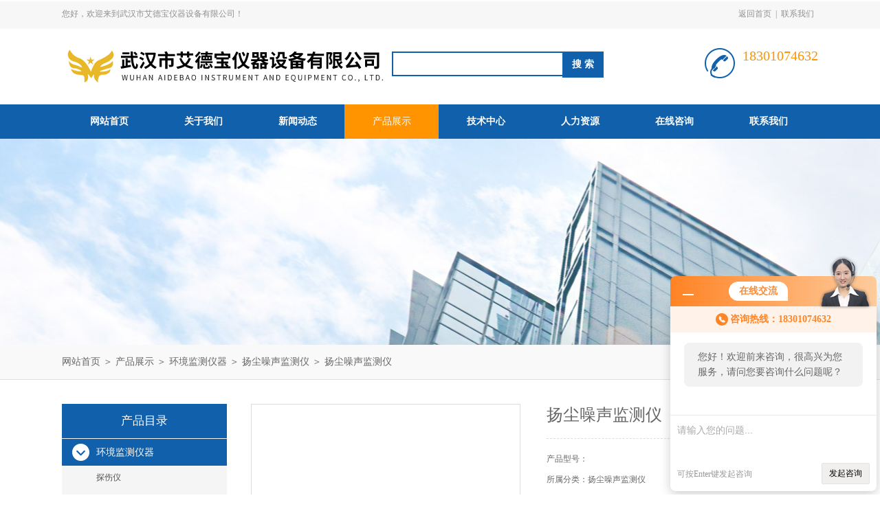

--- FILE ---
content_type: text/html; charset=utf-8
request_url: http://www.aidebaoyq8.com/Products-12872515.html
body_size: 7429
content:
<!DOCTYPE html PUBLIC "-//W3C//DTD XHTML 1.0 Transitional//EN" "http://www.w3.org/TR/xhtml1/DTD/xhtml1-transitional.dtd">
<html xmlns="http://www.w3.org/1999/xhtml">
<head>
<meta http-equiv="Content-Type" content="text/html; charset=utf-8" />
<meta http-equiv="x-ua-compatible" content="ie=edge,chrome=1">
<TITLE>扬尘噪声监测仪(工地扬尘噪声监测仪)百科</TITLE>
<META NAME="Keywords" CONTENT="扬尘噪声监测仪">
<META NAME="Description" CONTENT="扬尘噪声监测仪实现大气扬尘和噪声在线精细化管理；重点解决建设现场无组织扬尘排放污染源监测的难题；可以针对颗粒物数据进行数据统计分析、对比、查询、导出；以及视频拍摄、超标拍照报警等功能；预留接口接入高压水枪，实现扬尘监测和治理联动化。">
<link rel="stylesheet" type="text/css" href="/Skins/115321/css/style.css"/>
<script type="text/javascript" src="/Skins/115321/js/jquery.pack.js"></script>
<script type="text/javascript" src="/Skins/115321/js/jquery.SuperSlide.js"></script>
<!--导航当前状态 JS-->
<script language="javascript" type="text/javascript"> 
	var nav= '4';
</script>
<!--导航当前状态 JS END-->
<script type="application/ld+json">
{
"@context": "https://ziyuan.baidu.com/contexts/cambrian.jsonld",
"@id": "http://www.aidebaoyq8.com/Products-12872515.html",
"title": "扬尘噪声监测仪",
"pubDate": "2020-05-07T10:12:01",
"upDate": "2023-10-25T18:14:59"
    }</script>
<script type="text/javascript" src="/ajax/common.ashx"></script>
<script src="/ajax/NewPersonalStyle.Classes.SendMSG,NewPersonalStyle.ashx" type="text/javascript"></script>
<script type="text/javascript">
var viewNames = "";
var cookieArr = document.cookie.match(new RegExp("ViewNames" + "=[_0-9]*", "gi"));
if (cookieArr != null && cookieArr.length > 0) {
   var cookieVal = cookieArr[0].split("=");
    if (cookieVal[0] == "ViewNames") {
        viewNames = unescape(cookieVal[1]);
    }
}
if (viewNames == "") {
    var exp = new Date();
    exp.setTime(exp.getTime() + 7 * 24 * 60 * 60 * 1000);
    viewNames = new Date().valueOf() + "_" + Math.round(Math.random() * 1000 + 1000);
    document.cookie = "ViewNames" + "=" + escape(viewNames) + "; expires" + "=" + exp.toGMTString();
}
SendMSG.ToSaveViewLog("12872515", "ProductsInfo",viewNames, function() {});
</script>
<script language="javaScript" src="/js/JSChat.js"></script><script language="javaScript">function ChatBoxClickGXH() { DoChatBoxClickGXH('http://chat.ybzhan.cn',135120) }</script><script>!window.jQuery && document.write('<script src="https://public.mtnets.com/Plugins/jQuery/2.2.4/jquery-2.2.4.min.js" integrity="sha384-rY/jv8mMhqDabXSo+UCggqKtdmBfd3qC2/KvyTDNQ6PcUJXaxK1tMepoQda4g5vB" crossorigin="anonymous">'+'</scr'+'ipt>');</script><script type="text/javascript" src="https://chat.ybzhan.cn/chat/KFCenterBox/115321"></script><script type="text/javascript" src="https://chat.ybzhan.cn/chat/KFLeftBox/115321"></script><script>
(function(){
var bp = document.createElement('script');
var curProtocol = window.location.protocol.split(':')[0];
if (curProtocol === 'https') {
bp.src = 'https://zz.bdstatic.com/linksubmit/push.js';
}
else {
bp.src = 'http://push.zhanzhang.baidu.com/push.js';
}
var s = document.getElementsByTagName("script")[0];
s.parentNode.insertBefore(bp, s);
})();
</script>
</head>
<body>
<div id="header_box">
  <div id="header">
    <div class="head_top">
      <p class="top_left fl">您好，欢迎来到武汉市艾德宝仪器设备有限公司！</p>
      <p class="top_nav fr"><a href="/">返回首页</a>|<a href="/contact.html" rel="nofollow">联系我们</a></p>
    </div>
    <div class="head_bottom">
      <div class="logo fl"><a href="/"><img src="/Skins/115321/images/logo.png" /></a></div>
      <div class="search fl">
        <form name="form1" method="post" action="/products.html" onsubmit="return checkform(form1)">
          <input class="ss_input" type="text" name="keyword" onfocus="if (value =='请输入搜索关键字'){value =''}" onblur="if (value =='')" value="">
          <input name="" type="submit" class="ss_an" value="搜 索">
        </form>
      </div>
      <div class="top_tel fr">
        <p>18301074632</p>
        <p></p>
      </div>
    </div>
  </div>
</div>
<div id="nav_box">
  <ul class="nav">
    <li><a href="/" id="navId1">网站首页</a></li>
    <li><a href="/aboutus.html" id="navId2" rel="nofollow">关于我们</a></li>
    <li><a href="/news.html" id="navId3">新闻动态</a></li>
    <li><a href="/products.html" id="navId4">产品展示</a></li>
    <li><a href="/article.html" id="navId5">技术中心</a></li>
    <li><a href="/job.html" id="navId6" rel="nofollow">人力资源</a></li>
    <li><a href="/order.html" id="navId7" rel="nofollow">在线咨询</a></li>
    <li><a href="/contact.html" id="navId8" rel="nofollow">联系我们</a></li>
  </ul>
</div>
<script language="javascript" type="text/javascript">
try {
    document.getElementById("navId" + nav).className = "nav_on";
}
catch (e) {}
</script>
<script src="https://www.ybzhan.cn/mystat.aspx?u=aidebao888"></script>

<div id="nybanner"></div>
<div id="ny_lmbt">
  <div id="box"><a href="/">网站首页</a> ＞ <a href="/products.html">产品展示</a> ＞ <a href="/ParentList-664132.html">环境监测仪器</a> ＞ <a href="/SonList-716849.html">扬尘噪声监测仪</a> ＞  扬尘噪声监测仪</div>
</div>
<div id="ny_con">
  <div id="box">
  <div class="ny_left">
      <div class="midztzmulu">
      <div class="xgwz_bt">产品目录</div>
        <ul>
        
          <li><a href="/ParentList-664132.html" title="环境监测仪器" onmouseover="showsubmenu('环境监测仪器')" class="on">环境监测仪器</a>
          <div id="submenu_环境监测仪器" style="display:none">
            <ul class="two_profl">
             
              <li><a href="/SonList-834486.html" title="探伤仪">探伤仪</a></li>
             
              <li><a href="/SonList-757387.html" title="空气流量传感器">空气流量传感器</a></li>
             
              <li><a href="/SonList-757366.html" title="气体传感器">气体传感器</a></li>
             
              <li><a href="/SonList-756098.html" title="介电常数测定仪">介电常数测定仪</a></li>
             
              <li><a href="/SonList-753901.html" title="导热仪">导热仪</a></li>
             
              <li><a href="/SonList-753891.html" title="炭黑测试仪">炭黑测试仪</a></li>
             
              <li><a href="/SonList-718721.html" title="口罩细菌过滤效率检测仪">口罩细菌过滤效率检测仪</a></li>
             
              <li><a href="/SonList-716854.html" title="真空箱气袋采样器">真空箱气袋采样器</a></li>
             
              <li><a href="/SonList-716853.html" title="恶臭采样器">恶臭采样器</a></li>
             
              <li><a href="/SonList-716852.html" title="雨量传感器">雨量传感器</a></li>
             
              <li><a href="/SonList-716851.html" title="雨量计">雨量计</a></li>
             
              <li><a href="/SonList-716850.html" title="雨量监测站">雨量监测站</a></li>
             
              <li><a href="/SonList-716849.html" title="扬尘噪声监测仪">扬尘噪声监测仪</a></li>
             
              <li><a href="/SonList-716848.html" title="粉尘检测仪">粉尘检测仪</a></li>
             
              <li><a href="/SonList-716847.html" title="工地扬尘监测">工地扬尘监测</a></li>
             
              <li><a href="/SonList-716846.html" title="手持式激光尘埃粒子计数器">手持式激光尘埃粒子计数器</a></li>
             
              <li><a href="/SonList-716844.html" title="便携式红外线CO/CO2分析仪">便携式红外线CO/CO2分析仪</a></li>
             
              <li><a href="/SonList-716842.html" title="便携式红外CO分析仪">便携式红外CO分析仪</a></li>
             
              <li><a href="/SonList-716841.html" title="口罩呼吸阻力检测仪">口罩呼吸阻力检测仪</a></li>
             
              <li><a href="/SonList-716840.html" title="空气微生物采样器">空气微生物采样器</a></li>
             
              <li><a href="/SonList-716838.html" title="自动烟尘烟气综合测试仪">自动烟尘烟气综合测试仪</a></li>
             
              <li><a href="/SonList-716837.html" title="不透光烟度计">不透光烟度计</a></li>
             
              <li><a href="/SonList-664134.html" title="中流量颗粒物采样器">中流量颗粒物采样器</a></li>
             
              <li><a href="/SonList-664133.html" title="土壤墒情速测仪">土壤墒情速测仪</a></li>
             
            </ul>
           </div>
          </li>
          
          <li><a href="/products.html" class="on">查看全部</a></li>
        </ul>
      </div>
    </div>
    <div class="ny_right">
      <div class="article">
        <div class="pro_info"> <a class="rel_center0 fl" href="http://img71.ybzhan.cn/gxhpic_3da37a30ea/1697e381d5facf78f1a5cc1c998e22937328d56d4ddf61751c1e90c504ceaa5787c9c26a1c3f724b.jpg" target="_blank"><img  src="http://img71.ybzhan.cn/gxhpic_3da37a30ea/1697e381d5facf78f1a5cc1c998e22937328d56d4ddf61751c1e90c504ceaa5787c9c26a1c3f724b.jpg" alt="扬尘噪声监测仪"></a>
          <div class="pro_name fr">
            <h1 class="bold">扬尘噪声监测仪</h1>
            <p>产品型号： </p>
            <p>所属分类：扬尘噪声监测仪</p>
            <p>产品时间：2023-10-25</p>
            <p class="prodetail_desc">简要描述：扬尘噪声监测仪实现大气扬尘和噪声在线精细化管理；重点解决建设现场无组织扬尘排放污染源监测的难题；可以针对颗粒物数据进行数据统计分析、对比、查询、导出；以及视频拍摄、超标拍照报警等功能；预留接口接入高压水枪，实现扬尘监测和治理联动化。</p>
            <div class="pro-btn"> <a href="/contact.html" class="btn1">联系我们</a> <a href="/order.html" class="btn2">在线咨询</a> </div>
          </div>
          <div class="clear"></div>
        </div>
        <div class="info_title relative"> <b>详细说明：</b> </div>
        <p><p><span style="font-size: 16px;">&nbsp; &nbsp; &nbsp;<strong> <strong>扬尘噪声监测仪</strong></strong>实现大气扬尘和噪声在线精细化管理；重点解决建设现场无组织扬尘排放污染源监测的难题；可以针对颗粒物数据进行数据统计分析、对比、查询、导出；以及视频拍摄、超标拍照报警等功能；预留接口接入高压水枪，实现扬尘监测和治理联动化。</span></p><p><span style="font-size: 16px;">应用领域：</span></p><p><span style="font-size: 16px;">1.建设工地、水泥搅拌站、矿山码头、煤电厂扬尘与噪声监管</span></p><p><span style="font-size: 16px;">2.城市主干道路周围扬尘与噪声监管</span></p><p><span style="font-size: 16px;">3.工业园区内扬尘与噪声监管</span></p><p><span style="font-size: 16px;">4.居民区周边扬尘与噪声监测</span></p><p><span style="font-size: 16px;">5.环境评价、许可</span></p><p><span style="font-size: 16px;">6.污染预测预警</span></p><p><span style="font-size: 16px;">&nbsp;</span></p><p><span style="font-size: 16px;">&nbsp;</span></p><p><span style="font-size: 16px;"><strong>&nbsp;<strong>扬尘噪声监测仪</strong></strong>性能优势：</span></p><p><span style="font-size: 16px;">1. &nbsp;一体化第三方服务：用户无需关心设备及整个系统的建设、运维。</span></p><p><span style="font-size: 16px;">2. &nbsp;快速实施：实施周期短，2位现场工程师每天可完成5台设备的安装。</span></p><p><span style="font-size: 16px;">3. &nbsp;快速运维：由专业运维的团队，主动服务，本地化，响应时间短。</span></p><p><span style="font-size: 16px;">4. &nbsp;扩展方便：点数增加时，网络和服务器扩容灵活。</span></p><p><span style="font-size: 16px;">5. &nbsp;长期使用总费用低：多种运营模式，长期签约服务费用更优惠。</span></p><p><span style="font-size: 16px;">6. &nbsp;系统适用性强</span></p><p><span style="font-size: 16px;">7. &nbsp;设备型号多样：多种型号、适用不同场合。</span></p><p><span style="font-size: 16px;">8. &nbsp;全天候监控：本系统可以进行7x24小时不间断的监测。</span></p><p><span style="font-size: 16px;">9. &nbsp;实时性：每分钟可以出一次数据。</span></p><p><span style="font-size: 16px;">10.&nbsp;采用数据+超标拍摄+现场视频方式，使得污染源的违规操作更容易控制。</span></p><p><span style="font-size: 16px;">11.&nbsp;由*依靠人防转变为人防与技防相结合。</span></p><p><span style="font-size: 16px;">12.&nbsp;由定性化评估转变为定量化的评估。</span></p><p><span style="font-size: 16px;">&nbsp;</span></p><p><span style="font-size: 16px;">系统组成部分：<br />(1)PM2.5/PM10传感器：也叫粉尘传感器、灰尘传感器，可以用来检测我们周围空气中的粉尘浓度。本产品是一款工业标准输出(4～20mA /RS485)的PM监测仪(MODBUS RTU)</span></p><p><span style="font-size: 16px;">(2)室外温湿度传感器：是用于室外气象监测系统中对温湿度的测量的产品，具有线性响应、测量范围宽、精度高等特点，且探头解决了温度漂移及温度补偿等问题(MODBUS RTU)</span></p><p><span style="font-size: 16px;">(3)风速风向一体传感器：采用一体化结构设计，将风速和风向传感器集成到一个单元中，且将传感器电子件密封于防水结构件内，可防灰尘、污染物及电磁**。可广泛应用于气象、水利、环保等多种常规测风领域。(MODBUS RTU)</span></p><p><span style="font-size: 16px;">(4)噪声传感器：噪声变送器是一款可应用于城市各功能区噪声监测、道路交通噪声监测、区域环境噪声监测、噪声源监测等领域的一款设备。内置高灵敏度传感器、数据采集模块。是工业现场噪音信号不失真地以 485通讯(MODBUS协议)或4-20mA标准信号输出，可直接与用户的采集器或PLC设备配套使用(MODBUS RTU)</span></p>&nbsp;<br />
          <br />
          <link rel="stylesheet" type="text/css" href="/css/MessageBoard_style.css">
<script language="javascript" src="/skins/Scripts/order.js?v=20210318" type="text/javascript"></script>
<a name="order" id="order"></a>
<div class="ly_msg" id="ly_msg">
<form method="post" name="form2" id="form2">
	<h3>留言框  </h3>
	<ul>
		<li>
			<h4 class="xh">产品：</h4>
			<div class="msg_ipt1"><input class="textborder" size="30" name="Product" id="Product" value="扬尘噪声监测仪"  placeholder="请输入产品名称" /></div>
		</li>
		<li>
			<h4>您的单位：</h4>
			<div class="msg_ipt12"><input class="textborder" size="42" name="department" id="department"  placeholder="请输入您的单位名称" /></div>
		</li>
		<li>
			<h4 class="xh">您的姓名：</h4>
			<div class="msg_ipt1"><input class="textborder" size="16" name="yourname" id="yourname"  placeholder="请输入您的姓名"/></div>
		</li>
		<li>
			<h4 class="xh">联系电话：</h4>
			<div class="msg_ipt1"><input class="textborder" size="30" name="phone" id="phone"  placeholder="请输入您的联系电话"/></div>
		</li>
		<li>
			<h4>常用邮箱：</h4>
			<div class="msg_ipt12"><input class="textborder" size="30" name="email" id="email" placeholder="请输入您的常用邮箱"/></div>
		</li>
        <li>
			<h4>省份：</h4>
			<div class="msg_ipt12"><select id="selPvc" class="msg_option">
							<option value="0" selected="selected">请选择您所在的省份</option>
			 <option value="1">安徽</option> <option value="2">北京</option> <option value="3">福建</option> <option value="4">甘肃</option> <option value="5">广东</option> <option value="6">广西</option> <option value="7">贵州</option> <option value="8">海南</option> <option value="9">河北</option> <option value="10">河南</option> <option value="11">黑龙江</option> <option value="12">湖北</option> <option value="13">湖南</option> <option value="14">吉林</option> <option value="15">江苏</option> <option value="16">江西</option> <option value="17">辽宁</option> <option value="18">内蒙古</option> <option value="19">宁夏</option> <option value="20">青海</option> <option value="21">山东</option> <option value="22">山西</option> <option value="23">陕西</option> <option value="24">上海</option> <option value="25">四川</option> <option value="26">天津</option> <option value="27">新疆</option> <option value="28">西藏</option> <option value="29">云南</option> <option value="30">浙江</option> <option value="31">重庆</option> <option value="32">香港</option> <option value="33">澳门</option> <option value="34">中国台湾</option> <option value="35">国外</option>	
                             </select></div>
		</li>
		<li>
			<h4>详细地址：</h4>
			<div class="msg_ipt12"><input class="textborder" size="50" name="addr" id="addr" placeholder="请输入您的详细地址"/></div>
		</li>
		
        <li>
			<h4>补充说明：</h4>
			<div class="msg_ipt12 msg_ipt0"><textarea class="areatext" style="width:100%;" name="message" rows="8" cols="65" id="message"  placeholder="请输入您的任何要求、意见或建议"></textarea></div>
		</li>
		<li>
			<h4 class="xh">验证码：</h4>
			<div class="msg_ipt2">
            	<div class="c_yzm">
                    <input class="textborder" size="4" name="Vnum" id="Vnum"/>
                    <a href="javascript:void(0);" class="yzm_img"><img src="/Image.aspx" title="点击刷新验证码" onclick="this.src='/image.aspx?'+ Math.random();"  width="90" height="34" /></a>
                </div>
                <span>请输入计算结果（填写阿拉伯数字），如：三加四=7</span>
            </div>
		</li>
		<li>
			<h4></h4>
			<div class="msg_btn"><input type="button" onclick="return Validate();" value="提 交" name="ok"  class="msg_btn1"/><input type="reset" value="重 填" name="no" /></div>
		</li>
	</ul>	
    <input name="PvcKey" id="PvcHid" type="hidden" value="" />
</form>
</div>
</p>
        <div class="artview_prev_next">
          <p class="artview_prev"><span></span>上一篇：<a href="/Products-12872465.html">ADB-120F空气微生物采样器</a></p>
          <p class="artview_next"><span></span>下一篇：<a href="/Products-12872627.html">ADB-HX15A口罩细菌过滤效率检测仪</a></p>
        </div>
      </div>
    </div>
  </div>
</div>
<div id="clear"></div>
<div id="footer">
  <div id="box">
    <div class="foot_t">
      <div class="f_t_l fl"><img src="/Skins/115321/images/foot_logo.png" /></div>
      <div class="f_t_c fl">
        <p>联系人：郝海蓝 </p>
         <p>联系邮箱：2176518131@qq.com</p>
        <p>联系传真：</p>
        <p>联系地址：武汉市江夏区庙山区工业园</p>
      </div>
      <div class="f_t_r fr"> <img src="/Skins/115321/images/ewm.jpg" />
        <p>微信公众号-关注我们</p>
      </div>
    </div>
    <div class="foot_b"> &copy;2026&nbsp;版权所有 武汉市艾德宝仪器设备有限公司<a href="http://beian.miit.gov.cn/" target="_blank" rel="nofollow">备案号：鄂ICP备20002936号-2</a>&nbsp;&nbsp;&nbsp;&nbsp;<a href="/">返回首页</a>&nbsp;&nbsp;&nbsp;&nbsp;技术支持：<a href="https://www.ybzhan.cn" target="_blank" rel="nofollow">仪表网</a>&nbsp;&nbsp;&nbsp;&nbsp;<a href="https://www.ybzhan.cn/login" target="_blank" rel="nofollow">管理登陆</a>&nbsp;&nbsp;&nbsp;&nbsp;<a href="/sitemap.xml" target="_blank" rel="nofollow">站点地图</a> </div>
  </div>
</div>

<div id="gxhxwtmobile" style="display:none;">18301074632</div>
<div class="qq_style01" id="kfFloatqq" style="display:none;">
	<div class="qq_style_l"></div>
    <div class="qq_style_r">
    	<div class="qq_r_up">
    		<div class="qq_r_tlt">QQ在线客服</div>
            <ul class="qq_list">
            	<li><a href="http://wpa.qq.com/msgrd?v=3&uin=2176518131&site=qq&menu=yes" target="_blank">郝海蓝</a></li>
            </ul>
        </div>
        <div class="qq_r_down">
        	<div class="tel_r_tlt">电话咨询</div>
            <ul class="tel_list">
            	
                <li></li>
            </ul>
        </div>
    </div>
</div>

<script type="text/javascript" src="/skins/115321/js/qq.js"></script>
<script type="text/javascript" src="/skins/115321/js/pt_js.js"></script>

 <script type='text/javascript' src='/js/VideoIfrmeReload.js?v=001'></script>
  
</html>
</body>

--- FILE ---
content_type: text/css
request_url: http://www.aidebaoyq8.com/Skins/115321/css/style.css
body_size: 4285
content:
/* CSS Document */

body { margin: 0; padding: 0; font-family: "Microsoft YaHei"; min-width: 980px; background: #fff; font-size: 12px; color: #666; }
img { border: none; }
ul, li { list-style: none; margin: 0px; padding: 0px; }
h1, h2, h3, h4, h5, h6, p, ul, ol, li, form, img, dl, dt, dd, blockquote, fieldset, div, strong, label, em { margin: 0; padding: 0; border: 0; }
a { text-decoration: none; color: #666; font-family: "Microsoft YaHei"; }
.clearfix { zoom: 1; }
.clearfix:after { content: "."; display: block; visibility: hidden; height: 0; clear: both; }
.fl { float: left; }
.fr { float: right; }
#clear { clear: both; }


/*头部样式*/
#header_box{ width:100%; height:142px; background:url(../images/top_bg.png) repeat-x;}
#header{ width:1100px; margin:0 auto;}
#header .head_top { height: 40px; line-height: 40px; color: #929091; margin-bottom:20px; }
#header .top_nav a { display: inline-block; width: 60px; text-align: center; color: #929091; }

.head_bottom .logo{ width:480px;}
.head_bottom .search{ width:320px; position:relative; font-family: "Microsoft YaHei";overflow:hidden; z-index:9999; padding-top:15px}
.head_bottom .search .ss_input{ width:236px;  border:2px solid #1060ab; border-right:none; height:32px; line-height:34px; padding-left:10px; font-size:14px; color:#999;font-family: "Microsoft YaHei"; float:left;resize:none;}
.head_bottom .search .ss_input:hover{ outline:none; color:#666; } 
.head_bottom .search .ss_input:focus{  outline:none; color:#444; }
.head_bottom .search .ss_an{ width:60px; height:38px; line-height:38px; background:#1060ab; float:left; border:none; cursor:pointer; color:#fff;font-family:"Microsoft YaHei"; font-size:14px; font-weight:bold;}
.head_bottom .top_tel{ background:url(../images/phone.png) no-repeat left center; height:44px; padding-left:55px; margin-top:10px;}
.head_bottom .top_tel p{ color:#ff9300; font-size:20px;}

/*导航样式*/
#nav_box{ width:100%; height:50px; line-height:50px; background:#1060ab;}
#nav_box .nav{ width:1100px; margin:10px auto 0;}
#nav_box .nav li{ float:left;}
#nav_box .nav li a{ display:inline-block; width:137px; text-align:center; font-size:14px; color:#fff; font-weight:bold;}
#nav_box .nav li a:hover,#nav_box .nav li a.nav_on{ background:#ff9300; font-weight:normal;}

/*----宽屏*banner----*/
#banner_big{ height:540px; width:100%;  background:none; clear:both; position:relative; z-index:999}
#banner_big .picBtnLeft { height:540px; position:relative; zoom:1; width:100%; overflow:hidden;}
/*----圆角切换按钮----*/
#banner_big .picBtnLeft .hd {width:185px; height:10px; position:absolute; left:50%; margin-left:-30px; text-align:center; bottom:30px; z-index:10;  }
#banner_big .picBtnLeft .hd ul { overflow:hidden; zoom:1; display:block; height:12px; width:150px; padding:5px 15px 5px 15px;}
#banner_big .picBtnLeft .hd ul li {float:left; _display:inline; cursor:pointer; text-align:center;  -moz-border-radius: 8px;   -webkit-border-radius: 8px;  border-radius:8px;  width:12px; height:12px; background:#ccc; overflow:hidden; margin-right:5px; margin-left:5px;border: solid 2px #1060ab;opacity: 0.4;}
#banner_big .picBtnLeft .hd ul li.on { background:#1060ab;opacity: 1;}

#banner_big .picBtnLeft .bd {height:540px; left: 50%; margin-left: -960px; position: absolute; width: 1920px;}
#banner_big .picBtnLeft .bd img { height:540px; width:1920px; z-index:1;}
#banner_big .picBtnLeft .bd li { position:relative; zoom:1; width:1920px;  display:inline-block; }
#banner_big .picBtnLeft .bd li .pic { position:relative; z-index:0; line-height:0px; }
#banner_big .picBtnLeft .bd li .bg { display:none;}
#banner_big .picBtnLeft .bd li .title { display:none;}
#banner_big .picBtnLeft .bd a img { padding-top: 0px!important}
/*----宽屏*结束----*/

#box{ width:1100px; margin:0 auto 30px;}
#sy_lmbt{ width:100%; height:40px; background:#f9f9f9; border-bottom:1px solid #dfdfdf; padding:10px 0 0; margin-bottom:35px;}
#sy_lmbt b{ font-size:20px; color:#1060ab; background:url(../images/ico1.png) no-repeat left 6px;height:30px; line-height:30px; padding-left:15px; float:left;}
#sy_lmbt span{ float:right; margin-top:10px;}
#sy_lmbt span a:hover{ color:#1060ab;}

/*目录样式*/
.ny_left{width: 240px; float:left;}
.midztzmulu{width: 240px; text-align: left; margin-bottom:10px; background:#f5f5f5; padding-bottom:10px; float:left;}
.midztzmulu ul li{width:240px; line-height:39px;border-bottom:0px solid #dadada; overflow:hidden;}
.midztzmulu ul li a{line-height: 39px;margin: 1px 0px;display: block;background: url(../images/arrow_right_gz-2.png) no-repeat 15px center;height: 39px;color: #515151;font-size: 14px;text-decoration: none;padding-left: 50px;}
.midztzmulu ul li a.on{background: url(../images/arrow_right_gz_hover.png) no-repeat 15px center #1060ab;color: #fff;}
.midztzmulu ul li a span{overflow:hidden; white-space:nowrap;text-overflow:ellipsis; width:210px; display:block;}
.midztzmulu ul li a:hover{background: url(../images/arrow_right_gz_hover.png) no-repeat 15px center #1060ab;color: #fff;}
.midztzmulu ul li ul.two_profl li a{ height:30px; line-height:30px; background:none; font-size:12px; }
.midztzmulu ul li ul.two_profl li a:hover{background:#1060ab;}
/*首页产品样式*/
.index-proimg { width: 825px; float: right }
.index-proimg ul li { width: 250px; float: left; margin-right: 35px; margin-bottom: 10px; }
.index-proimg ul li:nth-child(3n) { margin-right: 0; }
.index-proimg ul li p { width: 250px; text-align: center; padding: 10px 0; height: 13px; overflow: hidden; }
.index-proimg ul li p a { color: #3c241e; font-size: 14px; }
.index-proimg ul li:hover .proimg_bk { border: 1px solid #1060ab; }
.index-proimg ul li:hover a { color: #1060ab; }
.index-proimg ul li .proimg_bk { width: 250px; height: 189px; border: 1px solid #ddd; position: relative; display: table-cell; text-align: center; vertical-align: middle; }
.index-proimg ul li .proimg_bk .proimg { width: 250px; line-height: 189px; height: 189px; font-size: 189px; text-align: center; position: static; +position:absolute;
top: 50% }
.index-proimg ul li .proimg_bk img { vertical-align: middle; position: static; +position:relative;top: -50%; left: -50%; max-width: 230px; max-height: 170px; }

/*首页文章部分*/
.sy_news{ width:530px; margin-bottom:30px;}
.news_bt{ height:45px; background:#1060ab; line-height:45px; font-size:16px; color:#fff; font-weight:normal; text-indent:10px; margin-bottom:35px;}
.news_bt span{ font-size:12px; color:#fff; margin-left:10px;}
.news_bt a{ font-size:12px; font-family:arial; float:right; margin-right:10px; color:#fff;}
.sy_news ul li { width:510px; height: 110px; overflow: hidden;float: left;}
.sy_news ul li .news_wrap { display:block; position: relative; box-sizing: border-box;}
.sy_news ul li .news_wrap .nw_img {width: 80px;height: 80px;border:1px solid #dedede;border-radius:50%;overflow: hidden;position: absolute;left: 0;top: 0;display: flex;justify-content: center;align-items: center;display:-webkit-box;-webkit-box-pack:center;-webkit-box-align:center;}
.nw_img span {display:block;width:100%;text-align:center;height: 30px;line-height:30px;font-size: 28px;color:#555;overflow: hidden;margin: 0 auto;padding: 0;}
.nw_img p {width:100%;height: 30px;line-height:30px;text-align:center;font-size: 13px;color:#999;overflow: hidden;margin: 0 auto;padding: 0;position: relative;}
.nw_img p img { display:block; max-width: 100%; max-height: 100%; margin: auto; padding: 0; position: absolute; left: 0; top: 0; right: 0; bottom: 0;}
.sy_news ul li .news_wrap .nw_text { width:410px; height: 110px; overflow: hidden; margin: 0; padding: 0; box-sizing: border-box; float:right;}
.nw_text .h5 a{display:block;width:100%;height: 30px;overflow: hidden;line-height: 30px;color: #2b2b2b;font-size: 15px;margin: 0 auto 5px;padding: 0;overflow: hidden;text-overflow: ellipsis;white-space:nowrap;}
.nw_text span { display:block; width:100%; height: 30px; overflow: hidden; line-height: 30px; color: #999; font-size: 12px; margin: 0 auto 0; padding: 0;}
.nw_text p {width:100%;height: 48px;overflow: hidden;line-height: 24px;color: #797979;font-size: 12px;text-align: justify;margin: 0 auto;padding: 0;}
.sy_news ul li a:hover{ color:#1e50ae;}

/*首页关于我们*/
.gywm_l{ width:670px; line-height:27px; font-size:14px;}
.gywm_r{ width:400px;}
.gywm_an a{ display:block; width:108px; height:35px; line-height:35px; border:1px solid #1060ab; border-radius:5px; text-align:center; margin-top:30px;}
.gywm_an a:hover{ background:#1060ab; color:#fff; transition:0.5s;-moz-transition:0.5s;-webkit-transition: 0.5s;-o-transition: 0.5s;}

/*首页友情链接*/
#yqlj{ margin-top:30px;}
.yqlj a{ font-size:14px; display:inline-block; margin-right:20px;}

/*底部*/
#footer{width:100%;background:#1060ab;height:280px;padding: 30px 0;margin-top:30px;}
.foot_t{width:880px;margin: 20px auto 30px;height:160px;}
.f_t_l{ width:220px; border-right:1px solid #4385c3; height:150px;}
.f_t_l img{ margin-top:30px;}
.f_t_c{ width:470px; margin-top:20px;}
.f_t_c p{ font-size:14px; color:#fff; margin-bottom:20px; margin-left:50px;}
.f_t_r img{ margin:10px 0 10px 25px;}
.f_t_r p{ font-size:13px; color:#fff; text-align:right;}
.foot_b{ border-top:1px solid #4385c3; padding-top:40px; text-align:center; font-size:12px; color:#fff;}
#footer a{ color:#fff;}

/*内页样式*/
#nybanner{ width:100%; background:url(../images/nybanner.jpg) no-repeat center; height:300px;}
.ny_right{width:825px; float:right;}
#ny_lmbt{ width:100%; height:50px; background:#f9f9f9; border-bottom:1px solid #dfdfdf; margin-bottom:35px; font-size:14px; line-height:50px;}
.ny_about{  line-height:30px; font-size:14px;}

/*内页新闻*/
.news li{width:825px;height:108px;border-bottom:1px dashed #ddd; margin-bottom:30px;}
.news-time{width:80px;height:80px;background:#1060ab;color:#fff;line-height:28px;text-align:center;font-family:'Arial';}
.news-time div{font-size:30px;padding-top:16px;}
.news-cont{width:725px;}
.news-cont .news_tlt{font-size:15px;font-weight:bold;}
.news-cont p{color:#666;line-height:24px;padding-top:10px;}
.news a:hover{color:#1060ab;}
.news .news_wrap:hover .news-time{background:#ff9300;}

.news_detail .detail_title {text-align: center;line-height: 50px;font-size: 20px;font-weight: bold; display:block;}
.details_tongji {text-align: center;width: 100%;border-bottom: 1px dashed #ccc;padding-bottom: 15px;margin-bottom: 15px; font-size:12px;color:#999;}
.news_detail p{color:#333;}
.n_con{ color:#666; font-size:12px; line-height:24px;}
.n_con p {line-height: 24px;color: #333;text-indent: 2em;margin-bottom: 5px;padding-left:15px;padding-right:15px; color:#666; font-size:14px;}

/*产品详情*/
.pro_info .rel_center0{display:block;width:390px;height:350px;border:1px solid #ddd;display: flex;justify-content: center;align-items: center;display:-webkit-box;-webkit-box-pack:center;-webkit-box-align:center;overflow:hidden;}
.pro_info .rel_center0 img{max-width:380px;max-height:340px;}
.pro_name{display:block;width:395px;}
.pro_name h1{font-size:24px;padding:0 0 18px 0;border-bottom:1px dashed #ddd;margin-bottom:14px;}
.pro_name p{color:#666;line-height:30px;}
.pro_name p.prodetail_desc{ max-height:207px; overflow:hidden;}
.pro_name p a:hover{color:#009fa7;}
.pro-btn{margin-top:20px;}
.pro-btn a{float:left;width:122px;height:40px;border:1px solid #ddd;text-align:center;line-height:40px;margin-right:9px;}
.pro-btn a.btn1{width:124px;height:42px;border:none;background:#1060ab;line-height:42px;color:#fff;}
.pro-btn a.btn2{width:124px;height:42px;border:none;background:#ff9300;line-height:42px;color:#fff;}
.info_title{margin:43px 0 26px 0;height:42px;background:#efefef;}
.info_title b{display:inline-block;padding-left:18px;height:100%;line-height:42px; font-size:15px;}
#prev_next{margin: 24px 0;clear: both;overflow: hidden;border-top:1px solid #dedede;padding-top:20px;}
#prev_next li{margin: 5px 0;}
#prev_next li a:hover{color:#009fa7;}

/*人力资源*/
#ny_newslb_box{ clear:both;}
#ny_newslb_box li{ height:45px;line-height:45px; border-bottom:1px dotted #e5e5e5; font-size:15px; overflow:hidden; background:url(../images/ico2.png) no-repeat left center; padding:0 10px 0 20px;}
#ny_newslb_box li a{ color:#666; float:left;}
#ny_newslb_box li span{ float:right; color:#999; font-size:12px;}

.artview_prev_next {line-height:32px;color:#555;margin-top:20px;}
.artview_prev_next p{ height:30px; line-height:30px;}
.artview_prev_next p.artview_prev span{ width:11px; height:10px; display:inline-block;background:url(../images/ico3.png) no-repeat left center #1060ab; margin-right:10px;}
.artview_prev_next p.artview_next span{ width:11px; height:10px; display:inline-block;background:url(../images/ico4.png) no-repeat left center #1060ab; margin-right:10px;}

/*相关文章*/
.xgwz ul{ border:1px solid #1060ab; min-height:50px; padding:5px;}
.xgwz_bt{ background:#1060ab; text-align:center; height:50px; line-height:50px; font-size:17px; color:#fff;}

.qq_style01{width:128px;position:absolute;top:150px;right:20px;z-index:999999999;}
.qq_style01 .qq_style_l{width:20px;height:20px;display:block;position:absolute;top:-8px;right:-8px;background:#3782e7 url(../images/qq_close.png) center center no-repeat;cursor:pointer;border-radius:50%;}
.qq_style01 .qq_style_l:hover{background:#ff1800 url(../images/qq_close.png) center center no-repeat;}
.qq_style01 .qq_style_r{width:128px;background:#3782e7;padding-top:5px;padding-bottom:5px;}
.qq_style01 .qq_style_r .qq_r_up{background:#ffffff;border-radius:2px;width:100px;margin:0 auto 5px;padding:10px 10px;}
.qq_style01 .qq_style_r .qq_r_up .qq_r_tlt{height:30px;line-height:30px;font-size:12px;color:#3782e7;background:url(../images/qq_icon1.png) left center no-repeat;padding-left:20px;border-bottom:1px solid #a3caff;}
.qq_style01 .qq_style_r .qq_r_up .qq_list{padding-top:5px;}
.qq_style01 .qq_style_r .qq_r_up .qq_list li{padding:2px 0 5px;}
.qq_style01 .qq_style_r .qq_r_up .qq_list li a{display:block;height:30px;line-height:30px;text-decoration:none;color:#555;font-size:12px;background:url(../images/qq.gif) left center no-repeat;padding-left:20px;border-bottom:1px solid #e6e5e4;overflow:hidden;}
.qq_style01 .qq_style_r .qq_r_down{background:#ffffff;border-radius:4px;width:100px;margin:0 auto 5px;padding:10px 10px;}
.qq_style01 .qq_style_r .qq_r_down .tel_r_tlt{height:30px;line-height:30px;font-size:12px;color:#3782e7;background:url(../images/qq_icon2.png) left center no-repeat;padding-left:20px;border-bottom:1px solid #a3caff;}
.qq_style01 .qq_style_r .qq_r_down .tel_list li{display:block;/*height:30px;*/line-height:30px;text-decoration:none;color:#555;font-size:12px;border-bottom:1px solid #e6e5e4;overflow:hidden;}
.qq_style01 .qq_style_r .qq_code{background:#ffffff;border-radius:4px;width:100px;margin:0 auto;padding:10px 10px;}
.qq_style01 .qq_style_r .qq_code img{display:block;width:91px;height:91px;margin:0 auto;}
.qq_style01 .qq_style_r .qq_code p{font-size:12px;text-align:center;color:#555555;padding-top:5px;}
